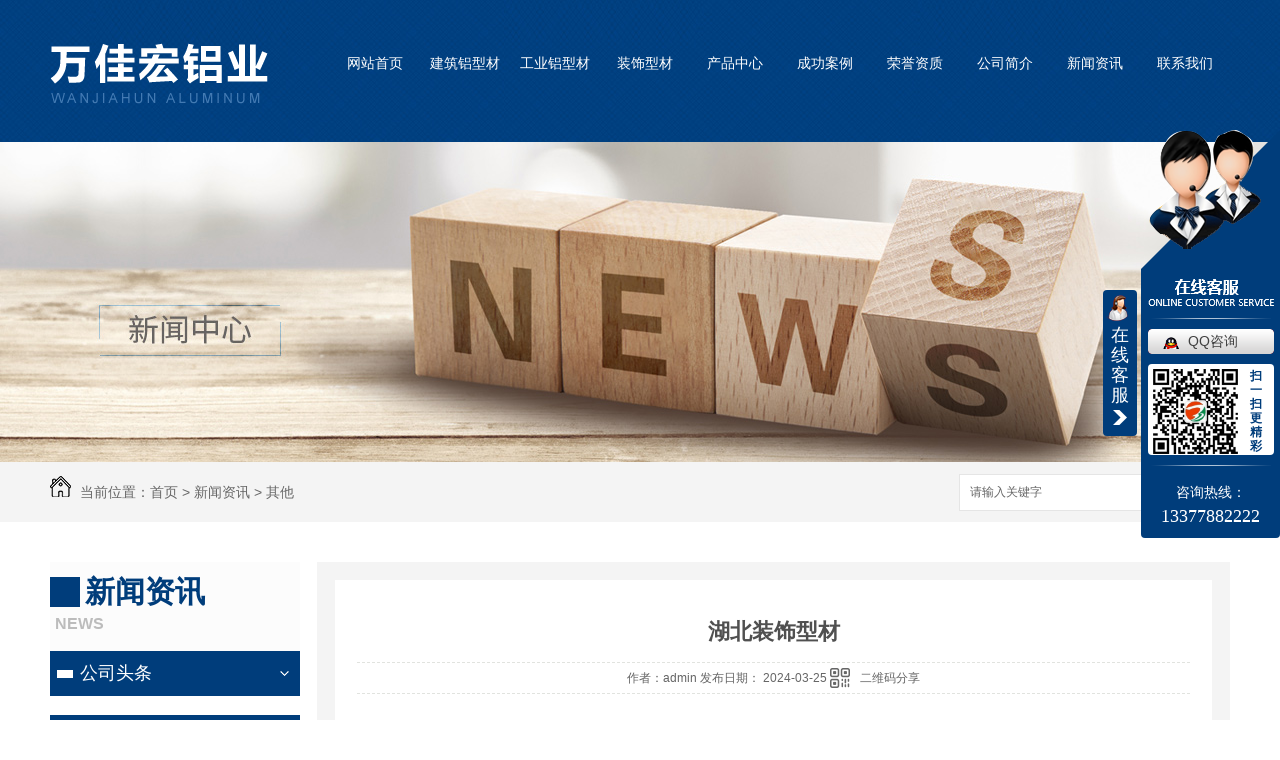

--- FILE ---
content_type: text/html; charset=utf-8
request_url: http://www.wanjiahongly.com/qitaxinxi/2203941.html
body_size: 8530
content:
<!DOCTYPE html PUBLIC "-//W3C//DTD XHTML 1.0 Transitional//EN" "http://www.w3.org/TR/xhtml1/DTD/xhtml1-transitional.dtd">
<html xmlns="http://www.w3.org/1999/xhtml">
<head>
<meta http-equiv="Content-Type" content="text/html; charset=utf-8" />
<link href="/templates/pc_wjdh/favicon.ico" rel="icon" type="image/x-icon" />
<link href="/templates/pc_wjdh/favicon.ico" rel="shortcut icon" type="image/x-icon" />
<link rel="bookmark" href="/templates/pc_wjdh/favicon.ico" type="image/x-icon" />
<meta name="Copyright" content="All Rights Reserved btoe.cn" />
<meta http-equiv="X-UA-Compatible" content="IE=edge,chrome=1" />
<title>湖北装饰型材,湖北装饰型材-湖北万佳宏铝业股份有限公司</title>
<meta name="keywords" content="湖北装饰型材" />
<meta name="description" content="湖北装饰型材，作为建筑行业的重要组成部分，扮演着塑造室内外环境、提升空间美感的关键角色。随着人们对于居住和工作空间品质需求的不断提高，装饰型材也得以迎合市场的多样化需求，为各类建筑项目提供了更加..、多样化的选择。从设计到实际应用，湖北装饰型材在建筑领域中发挥着不可或缺的作用。其独特的材质和工艺处理，使得它们能够满足不..." />
<link href="/templates/pc_wjdh/css/css.css" rel="stylesheet" type="text/css" />
<link href="/templates/pc_wjdh/css/common.css" rel="stylesheet" type="text/css" />
<script src="/templates/pc_wjdh/js/n/WJDH_common.js"></script>
<script type="text/javascript" src="/templates/pc_wjdh/js/n/jquery.qrcode.min.js"></script>
<script src="/templates/pc_wjdh/js/n/qrcode.js"></script>
<script src="/templates/pc_wjdh/js/n/baidupush.js"></script>
<meta name="baidu-site-verification" content="code-0LD1LYK7C1" />
<script src="http://img.dlwjdh.com/upload/saohei/index.js"></script>
</head>
<body>
<div class="webq_head_xx" >
    <div class="webq_top_2">
    </div>
    <div class="webq_top_1">
        <div class="webq_top_logo2">
            <h1>
                <a href="/">
                    <img src="http://img.dlwjdh.com/upload/7028/190505/aa79bb68d85cf8a5740db693580daf02@218X61.png" alt="湖北万佳宏铝业股份有限公司" />
                </a>
            </h1>
        </div>
        <div class="nav_xiala_xx" id="fixedNav">
            <div class="nav_xiala">
                <ul>
                    
                    <li class="">
                        
                        <a href="/" title="网站首页" class="">网站首页 </a></li>
                    
                    <li class="">
                        
                        <a href="/p1/" title="建筑铝型材">建筑铝型材</a>
                        
                        <div class="erji_xiala">
                            
                        </div>
                        
                    </li>
                    
                    <li class="">
                        
                        <a href="/p2/" title="工业铝型材">工业铝型材</a>
                        
                        <div class="erji_xiala">
                            
                            <i><a href="/dldz/" title="电力电子" target="_blank">电力电子</a><div
                                class="sanji_xiala_di">
                            </div>
                                <div class="sanji_xiala">
                                    
                                </div>
                            </i>
                            
                            <i><a href="/qcgj/" title="汽车部件" target="_blank">汽车部件</a><div
                                class="sanji_xiala_di">
                            </div>
                                <div class="sanji_xiala">
                                    
                                </div>
                            </i>
                            
                            <i><a href="/ylqx/" title="医疗器械" target="_blank">医疗器械</a><div
                                class="sanji_xiala_di">
                            </div>
                                <div class="sanji_xiala">
                                    
                                </div>
                            </i>
                            
                            <i><a href="/gyxc/" title="工业型材" target="_blank">工业型材</a><div
                                class="sanji_xiala_di">
                            </div>
                                <div class="sanji_xiala">
                                    
                                    <span><a href="/gyxc/208400.html" title="湖北万佳宏工业铝型材">湖北万佳宏工业铝型材</a></span>
                                    
                                    <span><a href="/gyxc/208387.html" title="湖北工业铝型材定制">湖北工业铝型材定制</a></span>
                                    
                                </div>
                            </i>
                            
                            <i><a href="/ggbs/" title="广告标识" target="_blank">广告标识</a><div
                                class="sanji_xiala_di">
                            </div>
                                <div class="sanji_xiala">
                                    
                                </div>
                            </i>
                            
                            <i><a href="/lhjmb/" title="铝合金模板" target="_blank">铝合金模板</a><div
                                class="sanji_xiala_di">
                            </div>
                                <div class="sanji_xiala">
                                    
                                </div>
                            </i>
                            
                        </div>
                        
                    </li>
                    
                    <li class="">
                        
                        <a href="/p3/" title="装饰型材">装饰型材</a>
                        
                        <div class="erji_xiala">
                            
                        </div>
                        
                    </li>
                    
                    <li class="">
                        
                        <a href="/products/" title="产品中心">产品中心</a>
                        
                        <div class="erji_xiala">
                            
                            <i><a href="/p1/" title="建筑铝型材" target="_blank">建筑铝型材</a><div
                                class="sanji_xiala_di">
                            </div>
                                <div class="sanji_xiala">
                                    
                                    <span><a href="/p1/207343.html" title="电泳涂漆建筑铝型材">电泳涂漆建筑铝型材</a></span>
                                    
                                    <span><a href="/p1/207323.html" title="彩色喷涂铝合金建筑铝型材">彩色喷涂铝合金建筑铝型材</a></span>
                                    
                                    <span><a href="/p1/207233.html" title="阳极氧化着色建筑铝型材">阳极氧化着色建筑铝型材</a></span>
                                    
                                </div>
                            </i>
                            
                            <i><a href="/p2/" title="工业铝型材" target="_blank">工业铝型材</a><div
                                class="sanji_xiala_di">
                            </div>
                                <div class="sanji_xiala">
                                    
                                    <span><a href="/gyxc/208400.html" title="湖北万佳宏工业铝型材">湖北万佳宏工业铝型材</a></span>
                                    
                                    <span><a href="/gyxc/208387.html" title="湖北工业铝型材定制">湖北工业铝型材定制</a></span>
                                    
                                </div>
                            </i>
                            
                            <i><a href="/p3/" title="装饰型材" target="_blank">装饰型材</a><div
                                class="sanji_xiala_di">
                            </div>
                                <div class="sanji_xiala">
                                    
                                    <span><a href="/p3/207382.html" title="湖北节能隔热装饰型材">湖北节能隔热装饰型材</a></span>
                                    
                                    <span><a href="/p3/207365.html" title="湖北仿真木纹装饰型材">湖北仿真木纹装饰型材</a></span>
                                    
                                </div>
                            </i>
                            
                            <i><a href="/p4/" title="全铝家居" target="_blank">全铝家居</a><div
                                class="sanji_xiala_di">
                            </div>
                                <div class="sanji_xiala">
                                    
                                    <span><a href="/p4/208791.html" title="湖北全铝家居定制">湖北全铝家居定制</a></span>
                                    
                                </div>
                            </i>
                            
                        </div>
                        
                    </li>
                    
                    <li class="">
                        
                        <a href="/case/" title="成功案例">成功案例</a>
                        
                        <div class="erji_xiala">
                            
                        </div>
                        
                    </li>
                    
                    <li class="">
                        
                        <a href="/honor/" title="荣誉资质">荣誉资质</a>
                        
                        <div class="erji_xiala">
                            
                        </div>
                        
                    </li>
                    
                    <li class="">
                        
                        <a href="/aboutus/" title="公司简介">公司简介</a>
                        
                        <div class="erji_xiala">
                            
                        </div>
                        
                    </li>
                    
                    <li class="">
                        
                        <a href="/news/" title="新闻资讯">新闻资讯</a>
                        
                        <div class="erji_xiala">
                            
                            <i><a href="/meitibaodao/" title="公司头条" target="_blank">公司头条</a></i>
                            
                            <i><a href="/yyxw/" title="行业资讯" target="_blank">行业资讯</a></i>
                            
                            <i><a href="/question/" title="常见问题" target="_blank">常见问题</a></i>
                            
                            <i><a href="/qitaxinxi/" title="其他" target="_blank">其他</a></i>
                            
                        </div>
                        
                    </li>
                    
                    <li class="">
                        
                        <a href="/contact/" title="联系我们">联系我们</a>
                        
                        <div class="erji_xiala">
                            
                        </div>
                        
                    </li>
                    
                </ul>
            </div>
        </div>
    </div>
</div>


<div class="wjdh-banner" style="background-image: url(http://img.dlwjdh.com/upload/7028/190505/9a9d7672ecf92e6ee346f2da3b33e9fa@1920X320.jpg);"></div>
<input id="thumbimg" type="hidden" value="2,0">

<div class="breadcrumb-search">
  <div class="container">
    <div class="breadcrumb pull-left"> <img alt="当前位置" src="/templates/pc_wjdh/img/home.png">
      当前位置：<a href="/">首页</a>&nbsp;&gt;&nbsp;<a href="/news/">新闻资讯</a>&nbsp;&gt;&nbsp;<a href="/qitaxinxi/">其他</a>
    </div>
    <div class="wjdh-search pull-right">
      <div class="form pull-right">
        <input type="text" onblur="if (value ==''){value='请输入关键字'}" onclick="if(this.value=='请输入关键字')this.value=''" value="请输入关键字" class="search-t" id="keywords" name="keywords" onkeydown="if(event.keyCode==13){SiteSearchkwf('#keywords');return false};">
        <button type="submit" class="search-s" onclick="wjdh.methods.search('#keywords');"> 搜索</button>
      </div>
      <div class="search-key pull-right"> </div>
    </div>
  </div>
</div>

<div class="container">
  <div class="side-bar pull-left">
    <div class="side-bar-tit">
      
      <h2> <i></i>新闻资讯</h2>
      <span>News</span>
      
    </div>
    
    <dl>
      <dt><i></i><a href="/meitibaodao/" title="公司头条">公司头条</a></dt>
      
    </dl>
    
    <dl>
      <dt><i></i><a href="/yyxw/" title="行业资讯">行业资讯</a></dt>
      
    </dl>
    
    <dl>
      <dt><i></i><a href="/question/" title="常见问题">常见问题</a></dt>
      
    </dl>
    
    <dl>
      <dt><i></i><a href="/qitaxinxi/" title="其他">其他</a></dt>
      
    </dl>
    <dl id="wjdh-side-hot">
  <dt><i></i><a href="/products/" title="热门推荐">热门推荐</a></dt>
  <ul>
    
    <li>
      <div class="img"> <a href="/p4/208791.html"> <img data-thumb="0" src="http://img.dlwjdh.com/upload/7028/190529/2ac77cdf5b344eed6904e7ef940adba6@500X375.jpg" alt="湖北全铝家居定制"> </a> </div>
      <a href="/p4/208791.html" class="title-a">湖北全铝家居定制</a> </li>
    
    <li>
      <div class="img"> <a href="/gyxc/208400.html"> <img data-thumb="0" src="http://img.dlwjdh.com/upload/7028/190528/c3acfb2cf7d9a34c5891a9486f5faa27@500X375.jpg" alt="湖北万佳宏工业铝型材"> </a> </div>
      <a href="/gyxc/208400.html" class="title-a">湖北万佳宏工业铝型材</a> </li>
    
    <li>
      <div class="img"> <a href="/gyxc/208387.html"> <img data-thumb="0" src="http://img.dlwjdh.com/upload/7028/190528/c4edac840377e726fc0929a14b4361d6@500X460.jpg" alt="湖北工业铝型材定制"> </a> </div>
      <a href="/gyxc/208387.html" class="title-a">湖北工业铝型材定制</a> </li>
    
    <li>
      <div class="img"> <a href="/p3/207382.html"> <img data-thumb="0" src="http://img.dlwjdh.com/upload/7028/190528/f704fa52a94ab703f0d276d1842cf157@500X325.jpg" alt="湖北节能隔热装饰型材"> </a> </div>
      <a href="/p3/207382.html" class="title-a">湖北节能隔热装饰型材</a> </li>
    
    <li>
      <div class="img"> <a href="/p3/207365.html"> <img data-thumb="0" src="http://img.dlwjdh.com/upload/7028/190528/09cc4c74efee6d9e6ad166fbba6ae633@500X485.jpg" alt="湖北仿真木纹装饰型材"> </a> </div>
      <a href="/p3/207365.html" class="title-a">湖北仿真木纹装饰型材</a> </li>
    
  </ul>
</dl>

    
  </div>
  <div class="wjdh-main pull-right">
    <div class="content-show">
      <div class="page-about">
        <h3> 湖北装饰型材 </h3>
        <div class="news_author"> 作者：admin 发布日期：
          2024-03-25
          <a href="#" class="scan" title="二维码分享">二维码分享
          <div id="qrcode" style="display: none"> </div>
          </a> </div>
        <div class="page-content"> <p style="text-indent:2em;">湖北装饰型材，作为建筑行业的重要组成部分，扮演着塑造室内外环境、提升空间美感的关键角色。随着人们对于居住和工作空间品质需求的不断提高，装饰型材也得以迎合市场的多样化需求，为各类建筑项目提供了更加..、多样化的选择。</p><p style="text-indent:2em;">从设计到实际应用，湖北装饰型材在建筑领域中发挥着不可或缺的作用。其独特的材质和工艺处理，使得它们能够满足不同风格、功能和预算的需求。无论是简约现代还是经典复古，湖北装饰型材都能够提供丰富的选择，让建筑师和设计师可以根据项目需求进行灵活搭配，创造出独具个性的空间氛围。</p><p style="text-indent:2em;">除了美观外，湖北装饰型材还注重实用性和持久性。..的材料选取和..的加工工艺，..了装饰型材在不同环境下都能够保持稳定的性能表现，经久耐用。这种持久性不仅节约了维护成本，也减少了资源浪费，符合可持续发展的理念。</p><p style="text-indent:2em;">同时，在装饰型材的生产和应用过程中，湖北企业注重环保和可持续发展。通过采用绿色环保材料和节能工艺，降低对环境的影响，保护自然资源。这种责任意识不仅体现在产品本身，也体现在企业的社会责任实践中，积极参与公益事业，回馈社会。</p><p style="text-indent:2em;">总的来说，湖北装饰型材在建筑行业中扮演着重要的角色，为建筑项目提供了丰富的选择，满足了人们对于空间美感和品质的需求。其注重实用性、持久性和环保性，体现了湖北企业在建设美好生活环境方面的努力和担当。未来，随着科技的发展和需求的变化，相信湖北装饰型材将不断创新，为建筑行业注入更多活力和可能性。</p> </div>
      </div>
      <div class="adjacent">
        <ul>
          <li>上一篇：<a href="/qitaxinxi/2202288.html">湖北地区热门装饰型材推荐</a></li>
          <li>下一篇：<a href="/qitaxinxi/2211253.html">如何选择适合湖北装饰风格的型材</a></li>
        </ul>
      </div>
      <div class="relevant">
        <div class="title"> <a href="/qitaxinxi/" class="back">【返回列表】</a>
          <h3> 【推荐阅读】↓</h3>
          <div class="tag"> </div>
        </div>
        <div class="content">
          <ul>
            
            <li><a href="/qitaxinxi/2343829.html" title="..湖北装饰型材品牌推荐">..湖北装饰型材品牌推荐</a> </li>
            
            <li><a href="/qitaxinxi/2340550.html" title="湖北装饰型材行业发展趋势分析">湖北装饰型材行业发展趋势分析</a> </li>
            
            <li><a href="/qitaxinxi/2338737.html" title="湖北工业铝型材出口情况及..市场预测">湖北工业铝型材出口情况及..市场预测</a> </li>
            
            <li><a href="/qitaxinxi/2335970.html" title="湖北工业铝型材环保生产实践探讨">湖北工业铝型材环保生产实践探讨</a> </li>
            
            <li><a href="/qitaxinxi/2332973.html" title="湖北建筑铝型材">湖北建筑铝型材</a> </li>
            
            <li><a href="/qitaxinxi/2332348.html" title="湖北工业铝型材品牌竞争力分析">湖北工业铝型材品牌竞争力分析</a> </li>
            
            <li><a href="/qitaxinxi/2327081.html" title="湖北工业铝型材生产技术及应用研究">湖北工业铝型材生产技术及应用研究</a> </li>
            
            <li><a href="/qitaxinxi/2324513.html" title="湖北工业铝型材市场发展趋势分析">湖北工业铝型材市场发展趋势分析</a> </li>
            
            <li><a href="/qitaxinxi/2322125.html" title="湖北工业铝型材市场需求与供给情况调查">湖北工业铝型材市场需求与供给情况调查</a> </li>
            
            <li><a href="/qitaxinxi/2321663.html" title="湖北全铝家居">湖北全铝家居</a> </li>
            
          </ul>
          <div class="clearfix"> </div>
        </div>
      </div>
    </div>
  </div>
  <div class="clearfix"> </div>
  <div class="line"> </div>
  
</div>
<script src="/templates/pc_wjdh/js/menu_sub.js"></script>
<!--用于【每个页面】判断有三级菜单的时候，显示右侧小三角形-->
<div class="webq_bottom_contx">
    <div class="webq_bottom_cont">
        <div class="webq_bottom_1">
            <div class="webq_bottom_t">
                <h6>
                    联系我们</h6>
                <h5>
                    — contact us</h5>
            </div>
            <div class="webq_bottom_3">
                <ul>
                    <li class="webq_btb_1">联系人：张总 &nbsp; 13377882222 </li>
                    <li class="webq_btb_2">座机：13377882222 </li>
                    <li class="webq_btb_3">邮箱:843501999@qq.com </li>
                </ul>
            </div>
            <div class="webq_bottom_4">
                <ul>
                    <li class="webq_btb_4">公司地址：湖北省红安县觅儿镇红安工业园区中红大道东 </li>
                    <li class="webq_btb_5">备案号：<a href="http://beian.miit.gov.cn" target="_blank" title="鄂ICP备19013697号" rel="nofollow">鄂ICP备19013697号</a> &nbsp;&nbsp;<script type="text/javascript">var cnzz_protocol = (("https:" == document.location.protocol) ? " https://" : " http://");document.write(unescape("%3Cspan id='cnzz_stat_icon_1277652809'%3E%3C/span%3E%3Cscript src='" + cnzz_protocol + "s11.cnzz.com/stat.php%3Fid%3D1277652809%26show%3Dpic' type='text/javascript'%3E%3C/script%3E"));</script></li>
                    <li class="webq_btb_6">Copyright &copy; 湖北万佳宏铝业股份有限公司 版权所有 </li>
                </ul>
            </div>
            <div class="webq_bottom_5">
                <ul>
                    <li>
                        技术支持：<script src="/api/message.ashx?action=jjzc"></script></li>
                    <li>
                        <a href="http://www.wjdhcms.com" target="_blank" rel="external nofollow" title="万家灯火"><img src="http://img.dlwjdh.com/upload/5.png" width="99px" height="18px" title="万家灯火" alt="万家灯火"></a>
                        
                    </li>
                    <li><a href="/sitemap.html" title="网站地图">网站地图</a>&nbsp;&nbsp;<a href="/rss.xml" title="RSS">RSS
                    </a>&nbsp;&nbsp;<a href="/sitemap.xml" title="XML">XML </a></li>
                </ul>
            </div>
            <div class="webq_bottom_er_1">
                <img src="http://img.dlwjdh.com/upload/7028/220215/ead03bd4341a5c9432c25c29d3611f28@1104X1103.jpg" alt="手机站二维码" /><br />
                扫一扫-关注我们
            </div>
            <div class="clear">
            </div>
        </div>
    </div>
</div>
<script type="text/javascript" src="http://tongji.wjdhcms.com/js/tongji.js?siteid=36e425d506a15b14cec0d71abfb2ac44"></script><script type="text/javascript" src="http://wanjiahongly.s1.dlwjdh.com/upload/7028/kefu.js?color=003d7b"></script>
<script src="/templates/pc_wjdh/js/n/base.js" type="text/javascript" charset="utf-8"></script>
<style>
.breadcrumb a:hover ,.side-bar .side-bar-tit h2,.wjdh-title h3,.wjdh-title h3 a ,.pages a:hover,.pages span:hover ,.relevant .title h3,.wjdh-h3 h3 a,.image-list .content ul li:hover .title-a ,.text-list ul li:hover dd a ,.express-lane dl dd a:hover,.bottom-contact .tel p span,.list01 .list ul li:hover .date span,.list02 .list ul li:hover .info .title-a,.news-list ul li:hover .more,.news-center-company .company-list .title dl,.news-center-company .company-list .title .title-h3 h3 a,.news-center-company .company-list .list ul li:hover .date span,.product-list ul li:hover .info .title-a ,.product-list ul li:hover .info .more,.prohead .hright .title-a ,.prohead .hright .info ul li ,.prohead .hright .info ul li a,.prohead .hright .tel,.prohead .hright .tel span,.b4 li a:hover  {color: #003d7b;}.wjdh-search .search-s,.side-bar .side-bar-tit i ,.side-bar dl dt ,.side-bar dl .cur a,.side-bar dl dd:hover a,.side-bar dl .tag a:hover ,.side-contact .side-contact-phone,.wjdh-title .tagcell span ,.pages .current ,.image-list .content ul li .border-top,.image-list .content ul li .border-right,.image-list .content ul li .border-bottom,.image-list .content ul li .border-left ,.image-list .content ul li:hover .more,.text-list ul li .border-top,.text-list ul li .border-bottom ,.text-list dl dt i,.cat-menu .menu-list .cur a,.cat-menu .menu-list span:hover a ,.list01 .list01-top:hover .info .more,.list01 .list01-top .tag-hot,.list01 .list ul li:hover .more,.list02 .list ul li:hover .info .more,.list03 .list ul li .info i em , .news-center-company .company-top dl,.news-center-company .company-top ul li:hover .more ,.news-center-company .company-list .list ul li:hover .more,.industry .industry-left .industry-title,.industry .industry-right .list ul li:hover,.industry .industry-right .list ul li:hover .more,.hot-rec .content .info .title-a,.hot-rec .content .info .online,.message-page-box .submit:hover,.prohead .hright .online a{background-color: #003d7b;}.wjdh-search .search-s ,.pages a:hover,.pages span:hover,.pages .current,.image-list .content ul li:hover .more ,.list01 .list01-top:hover .info .more,.list02 .list ul li:hover ,.list02 .list ul li:hover .info .more ,.news-list ul li:hover .more ,.news-center-company .company-top ul li:hover .more ,.news-center-company .company-list .list ul li:hover,.product-list ul li:hover,.wjdh-search .search-s,.list01 .list ul li:hover{border: 1px solid #003d7b;}.wjdh-title h3,.news-center-company .company-list .title .title-h3 h3 a ,.message-page-box .on {border-bottom: 1px solid #003d7b;}.cat-menu .menu-list .cur:before,.cat-menu .menu-list span:hover:before {border-top: 10px solid #003d7b;}
</style>

</body>
</html>


--- FILE ---
content_type: text/css
request_url: http://www.wanjiahongly.com/templates/pc_wjdh/css/css.css
body_size: 2344
content:
/*Generated by wjdhcms 3.0 */
@charset "utf-8";

::selection {
 background-color: #0357ac;
 color: #fff;
}

::-moz-selection {
 background-color: #0357ac;
 color: #fff;
}

::-webkit-selection {
 background-color: #0357ac;
 color: #fff;
}

::-webkit-scrollbar {
 width: 8px;
 height: 8px;
 background-color: #F5F5F5;
}

::-webkit-scrollbar-track {
 border-radius: 10px;
 background-color: #E2E2E2;
}

::-webkit-scrollbar-thumb {
 border-radius: 10px;
 -webkit-box-shadow: inset 0 0 6px rgba(0, 0, 0, .3);
 box-shadow: inset 0 0 6px rgba(0, 0, 0, .3);
 background-color: #555;
}

* {
 padding: 0;
 margin: 0;
 font-family: 'Microsoft YaHei', arial, helvetica, clean, sans-serif;
}

body {
 font: 14px/1.231 'Microsoft YaHei', arial, helvetica, clean, sans-serif;
 color: #333;
 margin: 0;
 line-height: 1.5;
}

:focus {
 outline: 1;
}

article,
aside,
canvas,
details,
figcaption,
figure,
footer,
header,
hgroup,
menu,
nav,
section,
summary {
 display: block;
}

a {
 color: #333;
 text-decoration: none;
 -webkit-transition: all .3s ease-out;
 transition: all .3s ease-out;
}

a:link,
a:hover,
a:active,
a:visited {
 text-decoration: none;
}

a:hover {
 color: #0357ac;
}


ins {
 background-color: #ff9;
 color: #000;
 text-decoration: none;
}

mark {
 background-color: #ff9;
 color: #000;
 font-style: italic;
 font-weight: bold;
}

del {
 text-decoration: line-through;
}

table {
 border-collapse: collapse;
 border-spacing: 0;
}

hr {
 display: block;
 height: 1px;
 border: 0;
 border-top: 1px solid #cccccc;
 margin: 1em 0;
 padding: 0;
}

input,
select {
 vertical-align: middle;
}

li,
ul {
 list-style-type: none;
}

img {
 border: none;
}

input,
textarea {
 outline: 0;
 border: 0;
}

textarea {
 resize: none;
}

h1,
h2,
h3,
h4,
h5,
h6,
dl,
dd,
dt,
i,
em {
 font-weight: normal;
 font-style: normal;
}

.clear {
 clear: both;
}

.webq_head_xx {
 width: 100%;
 height: 142px;
 background: url(../images/top_bg.jpg) no-repeat center top;
}

.webq_top_1 {
 width: 1180px;
 height: 62px;
 margin: 0 auto;
 position: relative;
}

.webq_top_2 {
 width: 1180px;
 height: 43px;
 margin: 0 auto;
}

.webq_top_logo2 {
 position: absolute;
 left: 0px;
 top: 0px;
 z-index: 10;
}

.webq_top_logo2 img {
 width: auto;
}


/*导航开始*/

.nav_xiala_xx {
 height: 38px;
 padding-left: 280px;
}

.nav_xiala {
 height: 40px;
 margin: 0 auto;
}

.nav_xiala ul li {
 float: left;
 width: 90px;
 height: 40px;
 text-align: center;
 font-size: 14px;
 position: relative;
 background: -webkit-linear-gradient(left, #f99200, #f99200) no-repeat;
 background: linear-gradient(to right, #f99200, #f99200) no-repeat;
 background-size: 100% 0%;
 -webkit-transition: all .5s;
 transition: all .5s;
}

.nav_xiala > ul > li > a {
 display: block;
 color: #fff;
 height: 40px;
 line-height: 40px;
 overflow: hidden;
 background: -webkit-linear-gradient(left, #f99200, #f99200) no-repeat;
 background: linear-gradient(to right, #f99200, #f99200) no-repeat;
 background-size: 100% 0%;
 -webkit-transition: all .5s;
 transition: all .5s;
}

.nav_xiala ul li:hover {
 color: #fff;
 background: -webkit-linear-gradient(left, #f99200, #f99200) no-repeat;
 background: linear-gradient(to right, #f99200, #f99200) no-repeat;
 background-size: 100% 100%;
}

.nav_xiala ul li:hover > a {
 color: #fff;
}

.nav_xiala > ul > li > a:hover {
 background: -webkit-linear-gradient(left, #f99200, #f99200) no-repeat;
 background: linear-gradient(to right, #f99200, #f99200) no-repeat;
 background-size: 100% 100%;
}


.nav_xiala .erji_xiala {
 position: absolute;
 top: 40px;
 left: 0;
 z-index: 20;
 height: 0px;
 visibility: hidden;
 width: 90px; /*和一级栏目一样宽度*/
}

.nav_xiala .erji_xiala i {
 display: block;
 opacity: 0;
 border-bottom: 1px solid rgba(255, 255, 255, 0.35);
 background: #f99200;
 position: relative;
}

.nav_xiala .erji_xiala i a {
 height: 40px;
 line-height: 40px;
 font-size: 14px;
 display: block;
 color: #FFF;
 padding: 0 5px;
 overflow: hidden;
 white-space: nowrap;
 text-overflow: ellipsis;
}

.nav_xiala .erji_xiala i a:hover {
 color: #FFF;
}

.nav_xiala .erji_xiala i:hover {
 background: #333;
}

.nav_xiala .erji_xiala i a {
 background: -webkit-linear-gradient(left, #333333, #333333) no-repeat;
 background: linear-gradient(to right, #333333, #333333) no-repeat;
 background-size: 0% 100%;
 -webkit-transition: all .5s;
 transition: all .5s;
}

.nav_xiala .erji_xiala i a:hover {
 background: -webkit-linear-gradient(left, #333333, #333333) no-repeat;
 background: linear-gradient(to right, #333333, #333333) no-repeat;
 background-size: 100% 100%;
}


.nav_xiala ul li:hover .erji_xiala {
 height: auto;
 visibility: visible;
}

.nav_xiala .erji_xiala i {
 opacity: 0;
 transform: rotateY(90deg);
 transition: .5s;
}

.nav_xiala ul li:hover .erji_xiala i {
 opacity: 1;
 transform: rotateY(0);
}

.nav_xiala ul li:hover .erji_xiala i:nth-child(1) {
 transition-delay: 50ms;
}

.nav_xiala ul li:hover .erji_xiala i:nth-child(2) {
 transition-delay: 100ms;
}

.nav_xiala ul li:hover .erji_xiala i:nth-child(3) {
 transition-delay: 150ms;
}

.nav_xiala ul li:hover .erji_xiala i:nth-child(4) {
 transition-delay: 200ms;
}

.nav_xiala ul li:hover .erji_xiala i:nth-child(5) {
 transition-delay: 250ms;
}

.nav_xiala ul li:hover .erji_xiala i:nth-child(6) {
 transition-delay: 300ms;
}

.nav_xiala ul li:hover .erji_xiala i:nth-child(7) {
 transition-delay: 350ms;
}

.nav_xiala ul li:hover .erji_xiala i:nth-child(8) {
 transition-delay: 400ms;
}

.nav_xiala ul li:hover .erji_xiala i:nth-child(9) {
 transition-delay: 450ms;
}

.nav_xiala ul li:hover .erji_xiala i:nth-child(10) {
 transition-delay: 500ms;
}

.nav_xiala .erji_xiala i:nth-child(1) {
 transition-delay: 500ms;
}

.nav_xiala .erji_xiala i:nth-child(2) {
 transition-delay: 450ms;
}

.nav_xiala .erji_xiala i:nth-child(3) {
 transition-delay: 400ms;
}

.nav_xiala .erji_xiala i:nth-child(4) {
 transition-delay: 350ms;
}

.nav_xiala .erji_xiala i:nth-child(5) {
 transition-delay: 300ms;
}

.nav_xiala .erji_xiala i:nth-child(6) {
 transition-delay: 250ms;
}

.nav_xiala .erji_xiala i:nth-child(7) {
 transition-delay: 200ms;
}

.nav_xiala .erji_xiala i:nth-child(8) {
 transition-delay: 150ms;
}

.nav_xiala .erji_xiala i:nth-child(9) {
 transition-delay: 100ms;
}

.nav_xiala .erji_xiala i:nth-child(10) {
 transition-delay: 50ms;
}


.nav_xiala .sanji_xiala {
 width: 165px;
 height: 0px;
 visibility: hidden;
 position: absolute;
 top: 0px;
 left: 90px; /*和一级栏目一样left*/
}

.nav_xiala .sanji_xiala span {
 border-bottom: 1px dashed rgba(255, 255, 255, 0.35);
 display: block;
 background: #0357ac;
 text-align: left;
 opacity: 0;
}

.nav_xiala .sanji_xiala span a {
 height: 40px;
 line-height: 40px;
 display: block;
 color: #FFF;
 font-size: 14px;
 padding-left: 10px;
 padding: 0 8px 0 15px;
 overflow: hidden;
 white-space: nowrap;
 text-overflow: ellipsis;
}

.nav_xiala .sanji_xiala span a:hover {
 color: #FFF;
 padding-left: 25px;
}


.nav_xiala .sanji_xiala span a {
 background: -webkit-linear-gradient(left, #333333, #333333) no-repeat;
 background: linear-gradient(to right, #333333, #333333) no-repeat;
 background-size: 100% 0%;
 -webkit-transition: all .5s;
 transition: all .5s;
}

.nav_xiala .sanji_xiala span a:hover {
 background: -webkit-linear-gradient(left, #333333, #333333) no-repeat;
 background: linear-gradient(to right, #333333, #333333) no-repeat;
 background-size: 100% 100%;
}


.nav_xiala .sanji_xiala_di {
 background: url(../images/liqsub_ss.png) no-repeat center;
 width: 7px;
 height: 11px;
 position: absolute;
 top: 14px;
 right: 5px;
}

.nav_xiala .erji_xiala i:hover .sanji_xiala {
 height: auto;
 visibility: visible;
}

.nav_xiala .sanji_xiala span {
 opacity: 0;
 transform: rotateY(90deg);
 transition: .5s;
}

.nav_xiala .erji_xiala i:hover .sanji_xiala span {
 opacity: 1;
 transform: rotateY(0);
}

.nav_xiala .erji_xiala i:hover .sanji_xiala span:nth-child(1) {
 transition-delay: 50ms;
}

.nav_xiala .erji_xiala i:hover .sanji_xiala span:nth-child(2) {
 transition-delay: 100ms;
}

.nav_xiala .erji_xiala i:hover .sanji_xiala span:nth-child(3) {
 transition-delay: 150ms;
}

.nav_xiala .erji_xiala i:hover .sanji_xiala span:nth-child(4) {
 transition-delay: 200ms;
}

.nav_xiala .erji_xiala i:hover .sanji_xiala span:nth-child(5) {
 transition-delay: 250ms;
}

.nav_xiala .erji_xiala i:hover .sanji_xiala span:nth-child(6) {
 transition-delay: 300ms;
}

.nav_xiala .erji_xiala i:hover .sanji_xiala span:nth-child(7) {
 transition-delay: 350ms;
}

.nav_xiala .erji_xiala i:hover .sanji_xiala span:nth-child(8) {
 transition-delay: 400ms;
}

.nav_xiala .erji_xiala i:hover .sanji_xiala span:nth-child(9) {
 transition-delay: 450ms;
}

.nav_xiala .erji_xiala i:hover .sanji_xiala span:nth-child(10) {
 transition-delay: 500ms;
}


.nav_xiala > ul > li.another {
 background: #f99200;
}

.nav_xiala > ul > li.another > a {
 color: #fff;
}


.fixedNav {
 position: fixed;
 top: 0px;
 left: 0px;
 z-index: 99999;
 _position: absolute;
 _top: expression(eval(document.documentElement.scrollTop));
 width: 100%;
 height: 40px;
 padding-left: 0;
 box-shadow: 0 8px 8px 0px rgba(0, 0, 0, 0.08);
  background: url(../images/top_bg.jpg) no-repeat center top;
}


.fixedNav .nav_xiala{
	width: 1180px;
	margin: 0 auto;
}

.fixedNav .nav_xiala ul li{
	width: 118px;
}

.fixedNav .nav_xiala .erji_xiala{
	width: 118px;
}


.fixedNav .nav_xiala  .sanji_xiala{
	left: 118px;
}






/* 底部 开始 */


.webq_bottom_contx {
 width: 100%;
 height: auto;
 background: #041f3c;
 padding-top: 48px;
 padding-bottom: 55px;
}

.webq_bottom_cont {
 width: 1180px;
 height: auto;
 margin: 0 auto;
}

.webq_bottom_1 {
 height: auto;
 border: 1px solid #1f3750;
}

.webq_bottom_t{
 width: 153px;
 float: left;
 color: #d6d6d8;
 text-align: center;
}

.webq_bottom_t h6{
 font-size: 22px;
 letter-spacing:2px;
 padding-top: 40px;
}

.webq_bottom_t h5{
 font-size: 12px;
 text-transform:uppercase;
}

.webq_bottom_3 {
 padding: 12px 0;
 float: left;
 width: 260px;
 color: #d6d6d8;
 font-size: 14px;
}

.webq_bottom_3 ul li {
 height: 40px;
 line-height: 40px;
 padding-left: 32px;
}

.webq_bottom_3 ul li a {
 color: #d6d6d8;
}

.webq_bottom_3 ul li a:hover {
 text-decoration: underline;
 color: #fff;
}


.webq_bottom_4 {
 padding: 12px 0;
 float: left;
 width: 430px;
 color: #d6d6d8;
 font-size: 14px;
}

.webq_bottom_4 ul li {
 height: 40px;
 line-height: 40px;
 padding-left: 32px;
}

.webq_bottom_4 ul li a {
 color: #d6d6d8;
}

.webq_bottom_4 ul li a:hover {
 text-decoration: underline;
 color: #fff;
}

.webq_bottom_5 {
 padding: 12px 0;
 float: left;
 width: 145px;
 color: #d6d6d8;
 font-size: 14px;
 border-right: 1px solid #1f3750;
 text-transform:uppercase;
}

.webq_bottom_5 ul li {
 height: 40px;
 line-height: 40px;
}

.webq_bottom_5 ul li a {
 color: #d6d6d8;
}

.webq_bottom_5 ul li a:hover {
 text-decoration: underline;
 color: #fff;
}







.webq_btb_1 {
 background: url(../images/b_d1.png) left no-repeat;
}

.webq_btb_2 {
 background: url(../images/b_d2.png) left no-repeat;
}

.webq_btb_3 {
 background: url(../images/b_d3.png) left no-repeat;
}


.webq_btb_4 {
 background: url(../images/b_d4.png) left no-repeat;
}

.webq_btb_5 {
 background: url(../images/b_d5.png) left no-repeat;
}

.webq_btb_6 {
 background: url(../images/b_d6.png) left no-repeat;
}

.webq_bottom_er_1 {
 float: right;
 width: 140px;
 text-align: center;
 font-size: 14px;
 color: #d6d6d8;
 padding-bottom: 10px;
 margin-right: 25px;
 margin-top: 10px;
}

.webq_bottom_er_1 img {
 width: 86px;
 height: 86px;
 background: #fff;
 padding: 5px;
 margin-bottom: 1px;
}


/* 底部 结束 */









